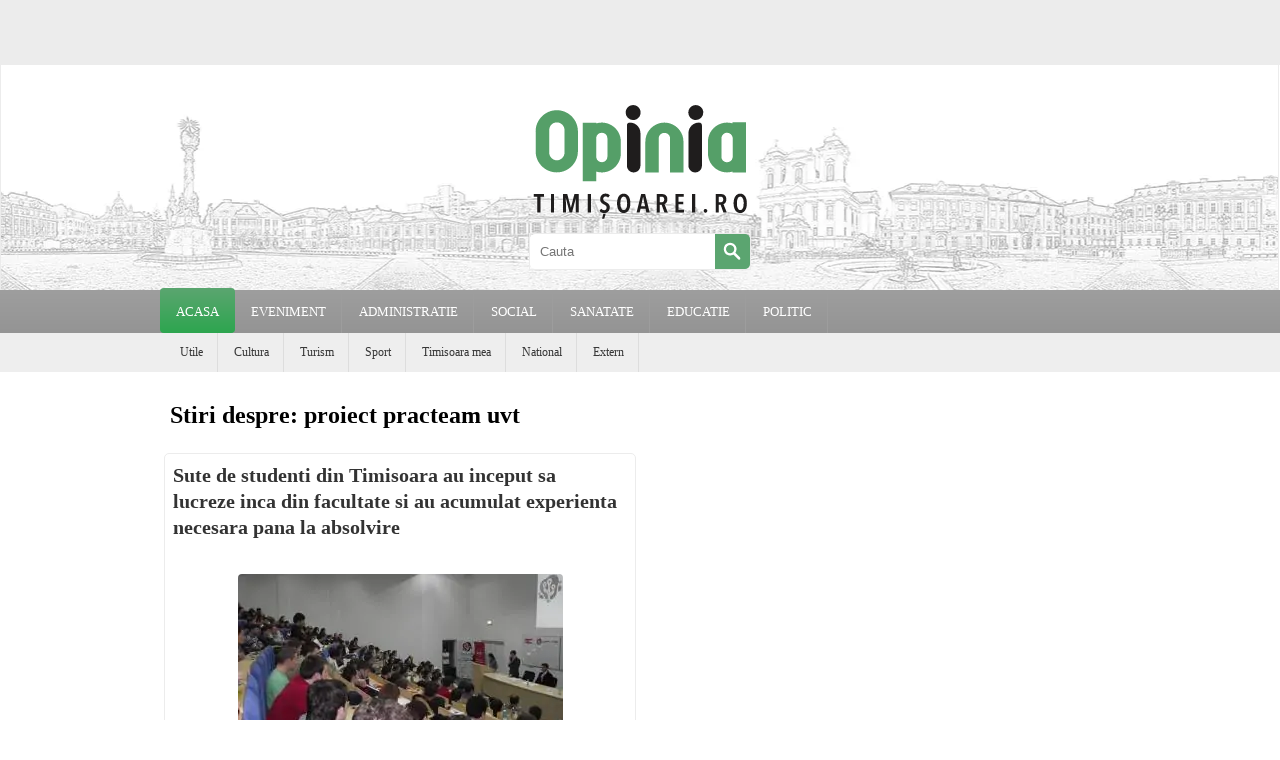

--- FILE ---
content_type: text/html; charset=utf-8
request_url: https://www.google.com/recaptcha/api2/aframe
body_size: 267
content:
<!DOCTYPE HTML><html><head><meta http-equiv="content-type" content="text/html; charset=UTF-8"></head><body><script nonce="65NH6neI5QvZdLMKmuDc0A">/** Anti-fraud and anti-abuse applications only. See google.com/recaptcha */ try{var clients={'sodar':'https://pagead2.googlesyndication.com/pagead/sodar?'};window.addEventListener("message",function(a){try{if(a.source===window.parent){var b=JSON.parse(a.data);var c=clients[b['id']];if(c){var d=document.createElement('img');d.src=c+b['params']+'&rc='+(localStorage.getItem("rc::a")?sessionStorage.getItem("rc::b"):"");window.document.body.appendChild(d);sessionStorage.setItem("rc::e",parseInt(sessionStorage.getItem("rc::e")||0)+1);localStorage.setItem("rc::h",'1769212767709');}}}catch(b){}});window.parent.postMessage("_grecaptcha_ready", "*");}catch(b){}</script></body></html>